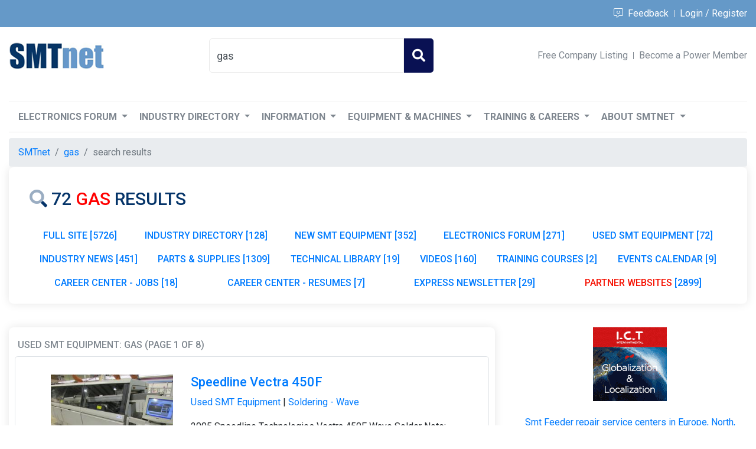

--- FILE ---
content_type: text/html;charset=UTF-8
request_url: https://smtnet.com/index.cfm?fuseaction=search_submit&searchstring=gas&collection=site_mart
body_size: 8536
content:

<!DOCTYPE html>
<html lang="en">
  <head>
    <title>gas - SMT Electronics Manufacturing</title>
    <meta charset="utf-8">
    <meta name="viewport" content="width=device-width, initial-scale=1, maximum-scale=1">
    <link rel="shortcut icon" href="/home/new/img/favicon.ico" type="image/x-icon">
    <link rel="icon" href="/home/new/img/favicon.ico" type="image/x-icon">
    <link rel="stylesheet" href="/home/new/css/bootstrap.min.css">
    <link rel="stylesheet" href="/home/new/css/custom.css">
    <link rel="stylesheet" href="/home/new/css/media-queries.css">
	<link rel="canonical" href="https://smtnet.com/index.cfm?fuseaction=search_submit&amp;searchstring=gas&amp;collection=site_mart" />

	<meta name="description" content="Choose from gas products, companies, forum discussions and technical articles - over 72 results.">

	<script src="https://code.jquery.com/jquery-3.4.1.slim.min.js" integrity="sha256-pasqAKBDmFT4eHoN2ndd6lN370kFiGUFyTiUHWhU7k8=" crossorigin="anonymous"></script>
	<!-- Global site tag (gtag.js) - Google Analytics -->
	<script async src="https://www.googletagmanager.com/gtag/js?id=UA-4957032-1"></script>
	<script>
	window.dataLayer = window.dataLayer || [];
	function gtag(){dataLayer.push(arguments);}
	gtag('js', new Date());

	gtag('config', 'UA-4957032-1', {
			'link_attribution': true,
		  	'custom_map' : {
		  		'dimension2': 'company_id',
			  	'dimension3': 'cftok',
			  	'dimension5': 'SMTCookie',
			  	'dimension6': 'isCustomer',
			  	'dimension7': 'adsBlocked'
			  },
		  	
			'SMTCookie': '',
			
			'cftok': '33204289:c227976b4863228a-255D6DEB-AE38-C682-2AB0892B3E160034'
	});

	

	var trackOutboundLink = function(cat,label,cid) {
  		if(cid) {
  			gtag('event', 'click', {
	  			'event_category': cat,
	  			'event_label': label,
	  			'company_id': cid
	  		});
	  	} else {
	  		gtag('event', 'click', {
	  			'event_category': cat,
	  			'event_label': label
	  		});
	  	}
	   	return true;
	}

	var trackAdView = function(label,cid) {
		gtag('event', 'view', {
			'event_category': 'ad',
			'event_label': label,
			'company_id': cid
		});
	    return true;
  }

  $(document).ready(function(){
	$(".textad a").each(function() {
		$(this).click(function(event){
			var url = $(this).attr("href");
			var urlAux = url.split('=');
			var adid = urlAux[1]
			gtag('event', 'click', {
				'event_category': 'adclick',
				'event_label': adid
			});
		   	return true;
		});
	});
  });
</script>
</head>
<body>

<header class="mb-120">
	<div class="inr-top-header-wrap">
        <div class="container">
          <div class="d-flex justify-content-between align-items-center min-height-46">
            <div class="inr-header-social-icons">
				
			</div>
            <div class="inr-top-header-links">
				<span style="color: white"><a href="/feedback.cfm" target="_blank"><i class="fal fa-comment-alt-smile"></i>&nbsp;&nbsp;Feedback</a></span>

				<a href="https://smtnet.com/accounts/user/index.cfm?fuseaction=login&login=true">Login / Register</a>

            </div>
          </div>
      	</div>
    </div>
    <div class="container">
        <div class="d-lg-flex justify-content-lg-between align-items-lg-center min-height-96">
            <div class="inr-logo">
              <a href="/"><img src="/home/new/img/logo.png" alt="SMTnet logo" /></a>
            </div>
            <div class="search-bx-P">
              <form action="/">
				  <input type="hidden" name="fuseaction" value="search_submit" />
				  <input type="hidden" name="collectionused" value="site_mart" />
                  <input class="form-control" type="search" name="criteriaused" placeholder="Search SMT" value="gas">
                  <button type="submit" class="btn-search"><i class="fas fa-search"></i></button>
              </form>
            </div>
            <div class="inr-middle-links">
				
					<a class="fnt-sz-11" href="https://smtnet.com/accounts/user/index.cfm?fuseaction=login&login=false">Free Company Listing</a>
				
				<a href="/advertising/index.cfm?fuseaction=details&amp;section=marketing-packages#submenu">Become a Power Member</a>
            </div>
        </div>
	</div>
</header>

	



<section class="sectionC">
	<div class="container">
		<div class="row">
			<div class="col-12"> 
				<div class="hidus borderRad">
					<div class="hidusLeft" style="padding-bottom: 0px !important">

						<div class="row">
							<div class="col">
								<h1 class="contBrdr2 search-result searchPaddingLeft py-3" style="font-size: 30px; text-transform: var(--upper);"><i class="fad fa-search" title="gas products, companies, forum discussions and technical articles"></i> 72 <font color="red">gas</font> results </h1>
							</div>
						</div>

						<div class="row">
	                    	<div class="col">
	                    		<div class="searchPaddingLeft">
	                    			<div class="d-flex justify-content-between borderBottom">
	                    				<div class="marginBottom width-100">
		                    				
	<ul class="nav nav-pills nav-fill flex-column flex-sm-row">
	<li class="flex-sm-fill text-sm-center"><a class="flex-sm-fill text-sm-center nav-link" href="/?fuseaction=search_submit&amp;criteriaused=gas&amp;collectionused=full_site" title="FULL SITE - GAS - 5726">FULL SITE&nbsp;[5726]</a></li> <li class="flex-sm-fill text-sm-center"><a class="flex-sm-fill text-sm-center nav-link" href="/?fuseaction=search_submit&amp;criteriaused=gas&amp;collectionused=site_industry_directory" title="INDUSTRY DIRECTORY - GAS - 128">INDUSTRY DIRECTORY&nbsp;[128]</a></li> <li class="flex-sm-fill text-sm-center"><a class="flex-sm-fill text-sm-center nav-link" href="/?fuseaction=search_submit&amp;criteriaused=gas&amp;collectionused=site_catalog" title="NEW SMT EQUIPMENT - GAS - 352">NEW SMT EQUIPMENT&nbsp;[352]</a></li> <li class="flex-sm-fill text-sm-center"><a class="flex-sm-fill text-sm-center nav-link" href="/?fuseaction=search_submit&amp;criteriaused=gas&amp;collectionused=site_forum" title="ELECTRONICS FORUM - GAS - 271">ELECTRONICS FORUM&nbsp;[271]</a></li> <li class="flex-sm-fill text-sm-center"><a class="flex-sm-fill text-sm-center nav-link" href="/?fuseaction=search_submit&amp;criteriaused=gas&amp;collectionused=site_mart" title="USED SMT EQUIPMENT - GAS - 72">USED SMT EQUIPMENT&nbsp;[72]</a></li> <li class="flex-sm-fill text-sm-center"><a class="flex-sm-fill text-sm-center nav-link" href="/?fuseaction=search_submit&amp;criteriaused=gas&amp;collectionused=site_news" title="INDUSTRY NEWS - GAS - 451">INDUSTRY NEWS&nbsp;[451]</a></li> <li class="flex-sm-fill text-sm-center"><a class="flex-sm-fill text-sm-center nav-link" href="/?fuseaction=search_submit&amp;criteriaused=gas&amp;collectionused=site_parts" title="PARTS &AMP; SUPPLIES - GAS - 1309">PARTS &AMP; SUPPLIES&nbsp;[1309]</a></li> <li class="flex-sm-fill text-sm-center"><a class="flex-sm-fill text-sm-center nav-link" href="/?fuseaction=search_submit&amp;criteriaused=gas&amp;collectionused=site_library" title="TECHNICAL LIBRARY - GAS - 19">TECHNICAL LIBRARY&nbsp;[19]</a></li> <li class="flex-sm-fill text-sm-center"><a class="flex-sm-fill text-sm-center nav-link" href="/?fuseaction=search_submit&amp;criteriaused=gas&amp;collectionused=site_videos" title="VIDEOS - GAS - 160">VIDEOS&nbsp;[160]</a></li> <li class="flex-sm-fill text-sm-center"><a class="flex-sm-fill text-sm-center nav-link" href="/?fuseaction=search_submit&amp;criteriaused=gas&amp;collectionused=site_training" title="TRAINING COURSES - GAS - 2">TRAINING COURSES&nbsp;[2]</a></li> <li class="flex-sm-fill text-sm-center"><a class="flex-sm-fill text-sm-center nav-link" href="/?fuseaction=search_submit&amp;criteriaused=gas&amp;collectionused=site_calendar" title="EVENTS CALENDAR - GAS - 9">EVENTS CALENDAR&nbsp;[9]</a></li> <li class="flex-sm-fill text-sm-center"><a class="flex-sm-fill text-sm-center nav-link" href="/?fuseaction=search_submit&amp;criteriaused=gas&amp;collectionused=site_jobs" title="CAREER CENTER - JOBS - GAS - 18">CAREER CENTER - JOBS&nbsp;[18]</a></li> <li class="flex-sm-fill text-sm-center"><a class="flex-sm-fill text-sm-center nav-link" href="/?fuseaction=search_submit&amp;criteriaused=gas&amp;collectionused=site_resumes" title="CAREER CENTER - RESUMES - GAS - 7">CAREER CENTER - RESUMES&nbsp;[7]</a></li> <li class="flex-sm-fill text-sm-center"><a class="flex-sm-fill text-sm-center nav-link" href="/?fuseaction=search_submit&amp;criteriaused=gas&amp;collectionused=site_newsletters" title="EXPRESS NEWSLETTER - GAS - 29">EXPRESS NEWSLETTER&nbsp;[29]</a></li> <li class="flex-sm-fill text-sm-center"><a class="flex-sm-fill text-sm-center nav-link" href="/?fuseaction=search_submit&amp;criteriaused=gas&amp;collectionused=site_inclusion" title="PARTNER WEBSITES - GAS - 2899"><span class="fontRed">PARTNER WEBSITES</span>&nbsp;[2899]</a></li> 
	</ul
										</div>
									</div>
								</div>
							</div>
						</div>

					</div>
				</div>
			</div>
		</div>
	</div>

	<div class="row">
		<div class="col-lg-8 order-2 mrt40"> 
			<div class="hidus borderRad">
				<div class="hidusLeft" style="padding-top: 5px !important">
					<h2 class="hidFont2 sr-wrapper" style="font-size: 1em; padding-top: 15px; padding-left: 15px;">Used SMT Equipment: gas (Page 1 of 8)</h2>
<div class="row border rounded-lg s-wrapper">
	<div class="col">
		<div class="row s-result mar-result">
	<div class="col-md-4 text-center pad-0">
		<a href="/mart/index.cfm?fuseaction=view_item&amp;item_id=124061&amp;company_id=54386"><img class="img-fluid" src="/media/images/md_Vectra-450F-bajabid-1122015.jpg" alt="Speedline Vectra 450F" /></a>
	</div>
	<div class="col-md-8 pt-15">
		<h3><a href="/mart/index.cfm?fuseaction=view_item&amp;item_id=124061&amp;company_id=54386">Speedline Vectra 450F</a></h3>
		<p><a href="/mart/">Used SMT Equipment</a> | <a href="/mart/index.cfm?fuseaction=browse_mart&amp;category=38">Soldering - Wave</a></p>
		<p>2005 Speedline Technologies Vectra 450F Wave Solder Note: The solder pot is full of lead-free solder. The weight of this solder is estimated at 1600 lbs. Item Location: Westerville, OH USA Serial: 498509 Features: Ultra Fill Lead-Free OptiFlux II Int</p>
		<p><a href="/company/index.cfm?fuseaction=view_company&amp;company_id=54386">Baja Bid<sup><i class="fad fa-star fa-xs pm-star"></i></sup></a><cfset company_id=#company_id#><cfinclude template="/global_utilities/company_info.cfm"><cfinclude template="/global_utilities/company_popup.cfm"></p>
	</div>
</div><div class="row s-result mar-result">
	<div class="col-md-4 text-center pad-0">
		<a href="/mart/index.cfm?fuseaction=view_item&amp;item_id=149391&amp;company_id=56096"><img class="img-fluid" src="/media/images/md_CP40L加公司水印.jpg" alt="Samsung CP40L multi-function chip mounter" /></a>
	</div>
	<div class="col-md-8 pt-15">
		<h3><a href="/mart/index.cfm?fuseaction=view_item&amp;item_id=149391&amp;company_id=56096">Samsung CP40L multi-function chip mounter</a></h3>
		<p><a href="/mart/">Used SMT Equipment</a> | <a href="/mart/index.cfm?fuseaction=browse_mart&amp;category=19">Flexible Mounters</a></p>
		<p>Product Name: Samsung CP40L multi-function chip mounter 
	Product number: CP40L
	Detailed product introduction
	Samsung CP40L multi-function chip mounter
	Mounting head: 3
	On the way: linear laser (Ji Guangtou)
	Substrate size: 460*400*4.2mm Min:50*</p>
		<p><a href="/company/index.cfm?fuseaction=view_company&amp;company_id=56096">DONGGUAN KINGSUN AUTOMATION TECHNOLOGY CO.,LTD<sup><i class="fad fa-star fa-xs pm-star"></i></sup></a><cfset company_id=#company_id#><cfinclude template="/global_utilities/company_info.cfm"><cfinclude template="/global_utilities/company_popup.cfm"></p>
	</div>
</div><div class="row s-result mar-result">
	<div class="col-md-4 text-center pad-0">
		<a href="/mart/index.cfm?fuseaction=view_item&amp;item_id=149408&amp;company_id=56096"><img class="img-fluid" src="/media/images/md_SM411加公司水印.jpg" alt="Samsung high speed SM411 chip mounter" /></a>
	</div>
	<div class="col-md-8 pt-15">
		<h3><a href="/mart/index.cfm?fuseaction=view_item&amp;item_id=149408&amp;company_id=56096">Samsung high speed SM411 chip mounter</a></h3>
		<p><a href="/mart/">Used SMT Equipment</a> | <a href="/mart/index.cfm?fuseaction=browse_mart&amp;category=19">Flexible Mounters</a></p>
		<p>Product Name: Samsung high speed SM411 chip mounter
	Product number: SM411
	Detailed product introduction
	Samsung high speed SM411 chip mounter parameters
	type: SM411
	On the way: In - flight vision
	Number: 6 - axis *2 axis platform
	mount speed: </p>
		<p><a href="/company/index.cfm?fuseaction=view_company&amp;company_id=56096">DONGGUAN KINGSUN AUTOMATION TECHNOLOGY CO.,LTD<sup><i class="fad fa-star fa-xs pm-star"></i></sup></a><cfset company_id=#company_id#><cfinclude template="/global_utilities/company_info.cfm"><cfinclude template="/global_utilities/company_popup.cfm"></p>
	</div>
</div><div class="row s-result mar-result">
	<div class="col-md-4 text-center pad-0">
		<a href="/mart/index.cfm?fuseaction=view_item&amp;item_id=150840&amp;company_id=56096"><img class="img-fluid" src="/media/images/md_CM402加公司水印.jpg" alt="Panasonic  high speed chip mounter CM402" /></a>
	</div>
	<div class="col-md-8 pt-15">
		<h3><a href="/mart/index.cfm?fuseaction=view_item&amp;item_id=150840&amp;company_id=56096">Panasonic  high speed chip mounter CM402</a></h3>
		<p><a href="/mart/">Used SMT Equipment</a> | <a href="/mart/index.cfm?fuseaction=browse_mart&amp;category=1">SMT Equipment</a></p>
		<p>Product Name:Panasoinc  high speed chip mounter CM402
	Product number: CM402

	Detailed product introduction
	High speed chip CM402 Panasonic
	Year: 2003-2010
	PCB substrate size: 510*460
	Feeder stations: 108
	Equipment outline dimension: about: 267</p>
		<p><a href="/company/index.cfm?fuseaction=view_company&amp;company_id=56096">DONGGUAN KINGSUN AUTOMATION TECHNOLOGY CO.,LTD<sup><i class="fad fa-star fa-xs pm-star"></i></sup></a><cfset company_id=#company_id#><cfinclude template="/global_utilities/company_info.cfm"><cfinclude template="/global_utilities/company_popup.cfm"></p>
	</div>
</div><div class="row s-result mar-result">
	<div class="col-md-4 text-center pad-0">
		<a href="/mart/index.cfm?fuseaction=view_item&amp;item_id=158325&amp;company_id=56096"><img class="img-fluid" src="/media/images/md_YS24加公司是水印2.jpg" alt="Yamaha original YS24 small ultra-high" /></a>
	</div>
	<div class="col-md-8 pt-15">
		<h3><a href="/mart/index.cfm?fuseaction=view_item&amp;item_id=158325&amp;company_id=56096">Yamaha original YS24 small ultra-high</a></h3>
		<p><a href="/mart/">Used SMT Equipment</a> | <a href="/mart/index.cfm?fuseaction=browse_mart&amp;category=1">SMT Equipment</a></p>
		<p>Product name: YS24 small ultra-high speed module chip mounter
	Product number: YS24
	
	Products in detail
	
	Features:
	72000 CPH (0.05 SEC/CHIP) ability outstanding pasted on the new development of double period of delivery
	34 KCPH / ㎡ area of the </p>
		<p><a href="/company/index.cfm?fuseaction=view_company&amp;company_id=56096">DONGGUAN KINGSUN AUTOMATION TECHNOLOGY CO.,LTD<sup><i class="fad fa-star fa-xs pm-star"></i></sup></a><cfset company_id=#company_id#><cfinclude template="/global_utilities/company_info.cfm"><cfinclude template="/global_utilities/company_popup.cfm"></p>
	</div>
</div><div class="row s-result mar-result">
	<div class="col-md-4 text-center pad-0">
		<a href="/mart/index.cfm?fuseaction=view_item&amp;item_id=158361&amp;company_id=56096"><img class="img-fluid" src="/media/images/md_CP40L加公司水印2.jpg" alt="Samsung original CP40L multi-function chip mounter" /></a>
	</div>
	<div class="col-md-8 pt-15">
		<h3><a href="/mart/index.cfm?fuseaction=view_item&amp;item_id=158361&amp;company_id=56096">Samsung original CP40L multi-function chip mounter</a></h3>
		<p><a href="/mart/">Used SMT Equipment</a> | <a href="/mart/index.cfm?fuseaction=browse_mart&amp;category=1">SMT Equipment</a></p>
		<p>Product Name: Samsung CP40L multi-function chip mounter 
	Product number: CP40L
	Detailed product introduction
	Samsung CP40L multi-function chip mounter
	Mounting head: 3
	On the way: linear laser (Ji Guangtou)
	Substrate size: 460*400*4.2mm Min:50*</p>
		<p><a href="/company/index.cfm?fuseaction=view_company&amp;company_id=56096">DONGGUAN KINGSUN AUTOMATION TECHNOLOGY CO.,LTD<sup><i class="fad fa-star fa-xs pm-star"></i></sup></a><cfset company_id=#company_id#><cfinclude template="/global_utilities/company_info.cfm"><cfinclude template="/global_utilities/company_popup.cfm"></p>
	</div>
</div><div class="row s-result mar-result">
	<div class="col-md-4 text-center pad-0">
		<a href="/mart/index.cfm?fuseaction=view_item&amp;item_id=158371&amp;company_id=56096"><img class="img-fluid" src="/media/images/md_SM411加公司水印1.jpg" alt="Samsung original high speed SM411 chip mounter" /></a>
	</div>
	<div class="col-md-8 pt-15">
		<h3><a href="/mart/index.cfm?fuseaction=view_item&amp;item_id=158371&amp;company_id=56096">Samsung original high speed SM411 chip mounter</a></h3>
		<p><a href="/mart/">Used SMT Equipment</a> | <a href="/mart/index.cfm?fuseaction=browse_mart&amp;category=1">SMT Equipment</a></p>
		<p>Product Name: Samsung high speed SM411 chip mounter
	Product number: SM411
	Detailed product introduction
	Samsung high speed SM411 chip mounter parameters
	type: SM411
	On the way: In - flight vision
	Number: 6 - axis *2 axis platform
	mount speed: </p>
		<p><a href="/company/index.cfm?fuseaction=view_company&amp;company_id=56096">DONGGUAN KINGSUN AUTOMATION TECHNOLOGY CO.,LTD<sup><i class="fad fa-star fa-xs pm-star"></i></sup></a><cfset company_id=#company_id#><cfinclude template="/global_utilities/company_info.cfm"><cfinclude template="/global_utilities/company_popup.cfm"></p>
	</div>
</div><div class="row s-result mar-result">
	<div class="col-md-4 text-center pad-0">
		<a href="/mart/index.cfm?fuseaction=view_item&amp;item_id=158383&amp;company_id=56096"><img class="img-fluid" src="/media/images/md_CM402加公司水印1.jpg" alt="Panasonic original high speed chip mounter CM402" /></a>
	</div>
	<div class="col-md-8 pt-15">
		<h3><a href="/mart/index.cfm?fuseaction=view_item&amp;item_id=158383&amp;company_id=56096">Panasonic original high speed chip mounter CM402</a></h3>
		<p><a href="/mart/">Used SMT Equipment</a> | <a href="/mart/index.cfm?fuseaction=browse_mart&amp;category=1">SMT Equipment</a></p>
		<p>Product Name:Panasoinc  high speed chip mounter CM402
	Product number: CM402

	Detailed product introduction
	High speed chip CM402 Panasonic
	Year: 2003-2010
	PCB substrate size: 510*460
	Feeder stations: 108
	Equipment outline dimension: about: 267</p>
		<p><a href="/company/index.cfm?fuseaction=view_company&amp;company_id=56096">DONGGUAN KINGSUN AUTOMATION TECHNOLOGY CO.,LTD<sup><i class="fad fa-star fa-xs pm-star"></i></sup></a><cfset company_id=#company_id#><cfinclude template="/global_utilities/company_info.cfm"><cfinclude template="/global_utilities/company_popup.cfm"></p>
	</div>
</div><div class="row s-result mar-result">
	<div class="col-md-4 text-center pad-0">
		<a href="/mart/index.cfm?fuseaction=view_item&amp;item_id=374748&amp;company_id=56096"><img class="img-fluid" src="/media/images/md_7801.jpg" alt="Yamaha SMT chip mounter" /></a>
	</div>
	<div class="col-md-8 pt-15">
		<h3><a href="/mart/index.cfm?fuseaction=view_item&amp;item_id=374748&amp;company_id=56096">Yamaha SMT chip mounter</a></h3>
		<p><a href="/mart/">Used SMT Equipment</a> | <a href="/mart/index.cfm?fuseaction=browse_mart&amp;category=22">Pick and Place/Feeders</a></p>
		<p>New product number: YAMAHA chip mounter
	Products in detail
	Features:
	Implement turret head support 1 head pastedon a variety of components. Fully realize fast, general motors, and highavailability
	Interregional efficient productionoperation
	Achi</p>
		<p><a href="/company/index.cfm?fuseaction=view_company&amp;company_id=56096">DONGGUAN KINGSUN AUTOMATION TECHNOLOGY CO.,LTD<sup><i class="fad fa-star fa-xs pm-star"></i></sup></a><cfset company_id=#company_id#><cfinclude template="/global_utilities/company_info.cfm"><cfinclude template="/global_utilities/company_popup.cfm"></p>
	</div>
</div><div class="row s-result mar-result">
	<div class="col-md-4 text-center pad-0">
		<a href="/mart/index.cfm?fuseaction=view_item&amp;item_id=149379&amp;company_id=56096"><img class="img-fluid" src="/media/images/md_YS24X加公司是水印.jpg" alt="Yamaha Refurbished YS24 Ultra-High Speed Module SMT Machine" /></a>
	</div>
	<div class="col-md-8 pt-15">
		<h3><a href="/mart/index.cfm?fuseaction=view_item&amp;item_id=149379&amp;company_id=56096">Yamaha Refurbished YS24 Ultra-High Speed Module SMT Machine</a></h3>
		<p><a href="/mart/">Used SMT Equipment</a> | <a href="/mart/index.cfm?fuseaction=browse_mart&amp;category=14">Chipshooters / Chip Mounters</a></p>
		<p>Refurbished YAMAHA YS24 Ultra-High Speed Module SMT Machine
	
	Model: YS24X&nbsp;
	Object substrate: L50 * W460mm W50mm ~ L700
	SMT capacity: (best conditions) 54000 CPH (0.067 seconds/CHIP)
	SMT precision: when the company evaluation by using standa</p>
		<p><a href="/company/index.cfm?fuseaction=view_company&amp;company_id=56096">DONGGUAN KINGSUN AUTOMATION TECHNOLOGY CO.,LTD<sup><i class="fad fa-star fa-xs pm-star"></i></sup></a><cfset company_id=#company_id#><cfinclude template="/global_utilities/company_info.cfm"><cfinclude template="/global_utilities/company_popup.cfm"></p>
	</div>
</div>
				<div class="row">
			<div class="col text-center hidFont2 more-results">
				
		<table style="margin: auto">
			
			<tr>
				<td class="search-nav text-right">
				
					&nbsp;
				
				</td>
				
					<td class="search-nav">1</td>
				
					<td class="search-nav"><a href="/?fuseaction=search_submit_new&amp;start_at=13&amp;criteriaused=gas&amp;collectionused=site_mart">2</a></td>
				
					<td class="search-nav"><a href="/?fuseaction=search_submit_new&amp;start_at=23&amp;criteriaused=gas&amp;collectionused=site_mart">3</a></td>
				
					<td class="search-nav"><a href="/?fuseaction=search_submit_new&amp;start_at=33&amp;criteriaused=gas&amp;collectionused=site_mart">4</a></td>
				
					<td class="search-nav"><a href="/?fuseaction=search_submit_new&amp;start_at=43&amp;criteriaused=gas&amp;collectionused=site_mart">5</a></td>
				
					<td class="search-nav"><a href="/?fuseaction=search_submit_new&amp;start_at=53&amp;criteriaused=gas&amp;collectionused=site_mart">6</a></td>
				
					<td class="search-nav"><a href="/?fuseaction=search_submit_new&amp;start_at=63&amp;criteriaused=gas&amp;collectionused=site_mart">7</a></td>
				
					<td class="search-nav"><a href="/?fuseaction=search_submit_new&amp;start_at=73&amp;criteriaused=gas&amp;collectionused=site_mart">8</a></td>
				
				<td class="search-nav text-left">
				<a href="/?fuseaction=search_submit_new&amp;start_at=11&amp;criteriaused=gas&amp;collectionused=site_mart">Next <i class="fas fa-chevron-circle-right"></i></a>
				
				</td>
			</tr>
		</table>
		
			</div>
		</div>
	</div>
</div> 
					<div class="row">
						<div class="col">
							<div class="searchPaddingLeft">
								<br/><h4 style="font-size: 1em">gas searches for Companies, Equipment, Machines, Suppliers &amp; Information</h4>
							</div>
						</div>
					</div>
					<div class="row">
						<div class="col-12 col-sm-6 mt-2">
							<div class="searchPaddingLeft">
	
								<a href="/?fuseaction=search_submit&amp;criteriaused=%2Fgas">/gas</a><br/>
	
								<a href="/?fuseaction=search_submit&amp;criteriaused=gas">gas</a><br/>
	
								<a href="/?fuseaction=search_submit&amp;criteriaused=flowing+gas">flowing gas</a><br/>
	
								<a href="/?fuseaction=search_submit&amp;criteriaused=forming+gas">forming gas</a><br/>
	
							</div>
						</div>
						<div class="col-12 col-sm-6 mt-2-sm">
							<div class="searchPaddingLeft">
		
								<a href="/?fuseaction=search_submit&amp;criteriaused=gas%5B0%5D">gas[0]</a><br/>
	
								<a href="/?fuseaction=search_submit&amp;criteriaused=gas+20">gas 20</a><br/>
	
								<a href="/?fuseaction=search_submit&amp;criteriaused=gas+3">gas 3</a><br/>
	
								<a href="/?fuseaction=search_submit&amp;criteriaused=gas+analyzer">gas analyzer</a><br/>
	
							</div>
						</div>
					</div>

				</div>
			</div>
		</div>

		<div class="col-lg-4 order-3 mrt20 add-cl-bx text-center pad-15">

		<div class="row">
			<div class="col">
			<div class="row d-block">
				<div class="col text-center" style="margin: 20px auto 20px auto">
					
	<!-- adl= -->

				<!-- A4 -->
				<a rel="nofollow" onClick="return trackOutboundLink('adclick','12307','53641');" href="/ads/redir.cfm?adid=12307" target="_blank"><img src="/ads/banners/smtnet-125x125px- I.C.T.gif" alt="PCB Handling with CE" class="img-fluid"/></a><script>trackAdView('12307','53641');</script> 
					<br/><br/>
					
				<!-- A3 -->
				<a   rel="nofollow" href="/adsystem/redir.cfm?adid=12289" target="_blank">Smt Feeder repair service centers in Europe, North, South America</a> <script>trackAdView('12289','51181');</script> 
				</div>
			</div>
			<div class="row d-block">
				<div class="col text-center" style="margin: 20px auto 20px auto">
					
				<!-- A4 -->
				<a rel="nofollow" onClick="return trackOutboundLink('adclick','12321','46130');" href="/ads/redir.cfm?adid=12321" target="_blank"><img src="/ads/banners/solder-paste-dispensing-120x240.gif" alt="Solder Paste Dispensing" class="img-fluid"/></a><script>trackAdView('12321','46130');</script> 
					<br/><br/>
				    
				<!-- A3 -->
				<a   rel="nofollow" href="/adsystem/redir.cfm?adid=12290" target="_blank">We offer SMT Nozzles, feeders and spare parts globally.  Find out more</a> <script>trackAdView('12290','51181');</script> 
				</div>
			</div>
			<div class="row d-block">
				<div class="col text-center" style="margin: 20px auto 20px auto">
					
				<!-- A4 -->
				<a rel="nofollow" onClick="return trackOutboundLink('adclick','11309','46070');" href="/ads/redir.cfm?adid=11309" target="_blank"><img src="/ads/banners/lc-sell-smt-125x125.jpg" alt="Sell Your Used SMT & Test Equipment" class="img-fluid"/></a><script>trackAdView('11309','46070');</script> 
					<br/><br/>
				    
				<!-- A3 -->
				<a   rel="nofollow" href="/adsystem/redir.cfm?adid=11107" target="_blank">High Precision Fluid Dispensers</a> <script>trackAdView('11107','46130');</script> 
				</div>
			</div>
			<div class="row d-block">
				<div class="col text-center" style="margin: 20px auto 20px auto">
					
				<!-- A4 -->
				<a rel="nofollow" onClick="return trackOutboundLink('adclick','11314','46070');" href="/ads/redir.cfm?adid=11314" target="_blank"><img src="/ads/banners/LCI-banner-125x125-3ff.gif" alt="SMT feeders" class="img-fluid"/></a><script>trackAdView('11314','46070');</script> 
					<br/><br/>
					
				<!-- A3 -->
				<a   rel="nofollow" href="/adsystem/redir.cfm?adid=11222" target="_blank">High Throughput Reflow Oven</a> <script>trackAdView('11222','46969');</script> 
				</div>
			</div>
			<div class="row d-block">
				<div class="col text-center" style="margin: 20px auto 20px auto">
					
				<!-- A4 -->
				<a rel="nofollow" onClick="return trackOutboundLink('adclick','5425','46969');" href="/ads/redir.cfm?adid=5425" target="_blank"><img src="/ads/banners/Reflow-Oven-Heller-125x125-12922.jpg" alt="Best SMT Reflow Oven" class="img-fluid"/></a><script>trackAdView('5425','46969');</script> 
					<br/><br/>
				    
				<!-- A3 -->
				<a   rel="nofollow" href="/adsystem/redir.cfm?adid=5977" target="_blank">World's Best Reflow Oven Customizable for Unique Applications</a> <script>trackAdView('5977','46969');</script> 
				</div>
			</div>
			<div class="row d-block">
				<div class="col text-center" style="margin: 20px auto 20px auto">
					
				<!-- A2 -->
				<a rel="nofollow" onClick="return trackOutboundLink('adclick','12199','53736');" href="/ads/redir.cfm?adid=12199" target="_blank"><img src="/ads/banners/goldland smt solution1" alt="Hot selling SMT spare parts and professional SMT machine solutions" class="img-fluid"/></a><script>trackAdView('12199','53736');</script> 
					<br/><br/>
				    
				<!-- A1 -->
				<a   rel="nofollow" href="/adsystem/redir.cfm?adid=12626" target="_blank">Reflow Soldering Oven & Pressure Curing Oven Manufacturer in India</a> <script>trackAdView('12626','59962');</script> 
				</div>
			</div>
			</div>
		</div>
	</div>
	
</section>

<!-- Grid -->


<!-- Navigation -->
 <section class="sectionN2 search_new_mod">
   <div class="container">
        <div class="row">
            <div class="col-xl-12 top21 mainMenu mrt-15">
                <nav class="navbar navbar-expand-lg navbar-light bg-light">
                  <span class="navbar-brand">Navigation</span>
                  <button class="navbar-toggler" type="button" data-toggle="collapse" data-target="#navbarNavDropdown" aria-controls="navbarNavDropdown" aria-expanded="false" aria-label="Toggle navigation">
                    <span class="navbar-toggler-icon"></span>
                  </button>
                  <div class="collapse navbar-collapse" id="navbarNavDropdown">
                    <ul class="navbar-nav">
                      <li class="nav-item active dropdown">
                        <a class="nav-link dropdown-toggle" href="" id="navbarDropdownMenuLink" role="button" data-toggle="dropdown" aria-haspopup="true" aria-expanded="false">
                          Electronics Forum
                        </a>
                        <ul class="dropdown-menu" aria-labelledby="navbarDropdownMenuLink">
                          <a class="dropdown-item" href="/Forums/">SMT &amp; PCB Assembly Forum</a>
                          <a class="dropdown-item" href="/Forums/index.cfm?fuseaction=new_thread">Ask a Question</a>
						  
                        </ul>
                      </li>
                      <li class="nav-item dropdown">
                        <a class="nav-link dropdown-toggle" href="" id="navbarDropdownMenuLink" role="button" data-toggle="dropdown" aria-haspopup="true" aria-expanded="false">
                          Industry Directory
                        </a>
                        <ul class="dropdown-menu" aria-labelledby="navbarDropdownMenuLink">
						  <li><a class="dropdown-item" href="/company/">SMT &amp; PCB Companies</a></li>
			  			  
			  			  <li><a class="dropdown-item" href="https://smtnet.com/accounts/user/index.cfm?fuseaction=login&login=false">Free Company Listing</a></li>
			  			  
			  			  <div class="dropdown-divider"></div>
						  <a class="dropdown-item" href="/company/index.cfm?fuseaction=browse_companies">All Companies <span class="nav-link badge badge-light">12450</span></a>
							
	<a class="dropdown-item" href="/company/index.cfm?fuseaction=browse_companies&amp;category=1">Association / Non-Profit <span class="nav-link badge badge-light">65</span></a>

	<a class="dropdown-item" href="/company/index.cfm?fuseaction=browse_companies&amp;category=2">Consultant / Service Provider <span class="nav-link badge badge-light">1958</span></a>

	<a class="dropdown-item" href="/company/index.cfm?fuseaction=browse_companies&amp;category=3">Distributor <span class="nav-link badge badge-light">945</span></a>

	<a class="dropdown-item" href="/company/index.cfm?fuseaction=browse_companies&amp;category=4">Equipment Dealer / Broker / Auctions <span class="nav-link badge badge-light">592</span></a>

	<a class="dropdown-item" href="/company/index.cfm?fuseaction=browse_companies&amp;category=5">Events Organizer <span class="nav-link badge badge-light">28</span></a>

	<a class="dropdown-item" href="/company/index.cfm?fuseaction=browse_companies&amp;category=6">Manufacturer <span class="nav-link badge badge-light">7811</span></a>

	<a class="dropdown-item" href="/company/index.cfm?fuseaction=browse_companies&amp;category=7">Manufacturer's Representative <span class="nav-link badge badge-light">606</span></a>

	<a class="dropdown-item" href="/company/index.cfm?fuseaction=browse_companies&amp;category=8">Marketing Agency <span class="nav-link badge badge-light">92</span></a>

	<a class="dropdown-item" href="/company/index.cfm?fuseaction=browse_companies&amp;category=9">Media / Publisher / Online Resource <span class="nav-link badge badge-light">83</span></a>

	<a class="dropdown-item" href="/company/index.cfm?fuseaction=browse_companies&amp;category=10">Other <span class="nav-link badge badge-light">942</span></a>

	<a class="dropdown-item" href="/company/index.cfm?fuseaction=browse_companies&amp;category=11">Recruiter / Employment Company <span class="nav-link badge badge-light">133</span></a>

	<a class="dropdown-item" href="/company/index.cfm?fuseaction=browse_companies&amp;category=12">Research Institute / Laboratory / School <span class="nav-link badge badge-light">205</span></a>

	<a class="dropdown-item" href="/company/index.cfm?fuseaction=browse_companies&amp;category=13">Standards Setting / Certification <span class="nav-link badge badge-light">45</span></a>

	<a class="dropdown-item" href="/company/index.cfm?fuseaction=browse_companies&amp;category=14">Training Provider <span class="nav-link badge badge-light">95</span></a>

                        </ul>
                      </li>
                      <li class="nav-item dropdown">
                        <a class="nav-link dropdown-toggle" href="" id="navbarDropdownMenuLink" role="button" data-toggle="dropdown" aria-haspopup="true" aria-expanded="false">
                          Information
                        </a>
                        <ul class="dropdown-menu" aria-labelledby="navbarDropdownMenuLink">
						  <li class="dropdown-submenu">
                            <a class="dropdown-item dropdown-toggle" href="#">Technical Library</a>
							<ul class="dropdown-menu">
							  <li><a class="dropdown-item" href="/library/">Technical Articles</a></li>
							  <li><a class="dropdown-item" href="/library/index.cfm?fuseaction=choose_type_submit">Submit Technical Article</a></li>
				  			  
							</ul>
						  </li>
						  <li class="dropdown-submenu">
                            <a class="dropdown-item dropdown-toggle" href="#">Industry News</a>
						    <ul class="dropdown-menu">
						      <li><a class="dropdown-item" href="/news/">News &amp; Press Releases</a></li>
							  <li><a class="dropdown-item" href="/news/index.cfm?fuseaction=add_news">Submit News / Press Release</a></li>
				  			  
							</ul>
						  </li>
						  <li class="dropdown-submenu">
                            <a class="dropdown-item dropdown-toggle" href="#">SMT &amp; PCB Videos</a>
						    <ul class="dropdown-menu">
						      <li><a class="dropdown-item" href="/videos/">SMT &amp; PCB Videos</a></li>
							  <li><a class="dropdown-item" href="/accounts/company/index.cfm?vid=yes">Add Video</a></li>
							</ul>
						  </li>
						  <li class="dropdown-submenu">
                            <a class="dropdown-item dropdown-toggle" href="#">Events Calendar</a>
						    <ul class="dropdown-menu">
						      <li><a class="dropdown-item" href="/calendar/">Events</a></li>
							  <li><a class="dropdown-item" href="/calendar/index.cfm?fuseaction=add_event">Promote Your Event</a></li>
				  			  
							</ul>
						  </li>
						  <li class="dropdown-submenu">
                            <a class="dropdown-item dropdown-toggle" href="#">Express Newsletter</a>
						    <ul class="dropdown-menu">
						      <li><a class="dropdown-item" style="overflow: auto" href="/express/index.cfm?fuseaction=archives&amp;issue=20200319">[3/19] Robust Reliability Testing For Drop-on-Demand Jet Printing</a></li>
						      <li><a class="dropdown-item" style="overflow: auto" href="/express/index.cfm?fuseaction=archives&amp;issue=20200312">[3/12] Filling of Microvias and Through Holes by Electrolytic Copper Plating ��� Current Status and Future Outlook</a></li>
						      <li><a class="dropdown-item" style="overflow: auto" href="/express/index.cfm?fuseaction=archives&amp;issue=20200227">[2/27] Dispensing EMI Shielding Materials: An Alternative to Sputtering</a></li>
						      <li><a class="dropdown-item" style="overflow: auto" href="/express/index.cfm?fuseaction=archives&amp;issue=20200220">[2/20] Coat-and-Print Patterning of Silver Nanowires for Flexible and Transparent Electronics</a></li>
						      <li><a class="dropdown-item" style="overflow: auto" href="/express/index.cfm?fuseaction=archives&amp;issue=20200213">[2/13] Size Matters - The Effects of Solder Powder Size on Solder Paste Performance</a></li>
						      <li><a class="dropdown-item" style="overflow: auto" href="/express/index.cfm?fuseaction=archives&amp;issue=20200206">[2/06] Accurately Capturing System-Level Failure of Solder Joints</a></li>
						      <li><a class="dropdown-item" style="overflow: auto" href="/express/index.cfm?fuseaction=archives&amp;issue=20200130">[1/30] Key Advances in Void Reduction in the Reflow Process Using Multi-Stage Controlled Vacuum</a></li>
						      <li><a class="dropdown-item" style="overflow: auto" href="/express/index.cfm?fuseaction=archives&amp;issue=20200123">[1/23] Analysis of Inspection of DPA Test Requirements Applied To Flip Chip Technologies</a></li>
						      <li><a class="dropdown-item" style="overflow: auto" href="/express/index.cfm?fuseaction=archives&amp;issue=20200116">[1/16] Ultra-Thin Chips For High-Performance Flexible Electronics</a></li>
						      <li><a class="dropdown-item" style="overflow: auto" href="/express/index.cfm?fuseaction=archives&amp;issue=20200109">[1/09] Copper/Epoxy Joints in Printed Circuit Boards: Manufacturing and Interfacial Failure Mechanisms</a></li>
						      <li><a class="dropdown-item" style="overflow: auto" href="/express/index.cfm?fuseaction=archives&amp;issue=20200102">[1/02] Temperature Cycling and Fatigue in Electronics</a></li>
						      <li><a class="dropdown-item" style="overflow: auto" href="/express/index.cfm?fuseaction=archives&amp;issue=20201227">[12/27] A Life Prediction Model of Multilayered PTH Based on Fatigue Mechanism</a></li>
							</ul>
						  </li>
                        </ul>
                      </li>
                      <li class="nav-item dropdown">
                        <a class="nav-link dropdown-toggle" href="" id="navbarDropdownMenuLink" role="button" data-toggle="dropdown" aria-haspopup="true" aria-expanded="false">
                          Equipment &amp; Machines
                        </a>
                        <ul class="dropdown-menu" aria-labelledby="navbarDropdownMenuLink">
						  <li class="dropdown-submenu">
							<a class="dropdown-item dropdown-toggle" href="#">New SMT Equipment</a>
							<ul class="dropdown-menu">
							  <li><a class="dropdown-item" href="/products/">New SMT Equipment</a></li>
							  
							  <li><a class="dropdown-item" href="/accounts/company/index.cfm?fuseaction=list_catalog">Add Equipment</a></li>
							  
							</ul>
						  </li>
						  <li class="dropdown-submenu">
						    <a class="dropdown-item dropdown-toggle" href="#">Used SMT Equipment</a>
						    <ul class="dropdown-menu">
							  <li><a class="dropdown-item" href="/mart/">Used SMT Equipment</a></li>
							  <li><a class="dropdown-item" href="/mart/index.cfm?fuseaction=rfq">Send RFQ</a></li>
							  <li><a class="dropdown-item" href="/mart/index.cfm?fuseaction=add_item">Add Equipment</a></li>
							  
							</ul>
						  </li>
						  <li class="dropdown-submenu">
                            <a class="dropdown-item dropdown-toggle" href="#">SMT Parts &amp; Supplies</a>
							<ul class="dropdown-menu">
							  <li><a class="dropdown-item" href="/parts/">SMT Parts &amp; Supplies</a></li>
							  <li><a class="dropdown-item" href="/mart/index.cfm?fuseaction=rfq">Send RFQ</a></li>
							  <li><a class="dropdown-item" href="/parts/index.cfm?fuseaction=add_item">Sell Parts &amp; Supplies</a></li>
							  
							</ul>
						  </li>
						  <li class="dropdown-submenu">
                            <a class="dropdown-item dropdown-toggle" href="#">Equipment Auctions</a>
							<ul class="dropdown-menu">
							  <li><a class="dropdown-item" href="/auction/">Equipment Auctions</a></li>
							  <li><a class="dropdown-item" href="/auction/index.cfm?fuseaction=add_auction">Promote Equipment Auction</a></li>
							  
							</ul>
						  </li>
                        </ul>
                      </li>
                      <li class="nav-item dropdown">
                        <a class="nav-link dropdown-toggle" href="" id="navbarDropdownMenuLink" role="button" data-toggle="dropdown" aria-haspopup="true" aria-expanded="false">
                          Training &amp; Careers
                        </a>
                        <ul class="dropdown-menu" aria-labelledby="navbarDropdownMenuLink">
						  <li class="dropdown-submenu">
                            <a class="dropdown-item dropdown-toggle" href="#">Training Courses</a>
						    <ul class="dropdown-menu">
						      <li><a class="dropdown-item" href="/training/">Electronics Manufacturing Training Courses</a></li>
							  <li><a class="dropdown-item" href="/training/index.cfm?fuseaction=add_class">List Your Training Course</a></li>
				  			  
							</ul>
						  </li>
						  <li class="dropdown-submenu">
                            <a class="dropdown-item dropdown-toggle" href="#">Career Center</a>
						    <ul class="dropdown-menu">
						      <li><a class="dropdown-item" href="/career_center/">Jobs &amp; Resumes</a></li>
							  <li><a class="dropdown-item" href="/career_center/index.cfm?fuseaction=add_job">Free Job Posting</a></li>
							  <li><a class="dropdown-item" href="/career_center/index.cfm?fuseaction=add_resume">Add Resume</a></li>
				  			  
							</ul>
						  </li>
                        </ul>
                      </li>
 					  <li class="nav-item dropdown">
                        <a class="nav-link dropdown-toggle" href="" id="navbarDropdownMenuLink" role="button" data-toggle="dropdown" aria-haspopup="true" aria-expanded="false">
                          About SMTnet
                        </a>
                        <ul class="dropdown-menu" aria-labelledby="navbarDropdownMenuLink">
					      <li><a class="dropdown-item" href="/about/">About SMTnet</a></li>
						  <li><a class="dropdown-item" href="/advertising/">Advertise</a></li>
						  <li><a class="dropdown-item" href="/express/">Express Newsletter</a></li>
						  <li><a class="dropdown-item" href="/contact/">Contact SMTnet</a></li>
                        </ul>
                      </li>
                      
				  
                    </ul>
                  </div>
                </nav>
			</div>
            <div class="col-xl-12 mainMenu">
				<nav aria-label="breadcrumb"><ol class="breadcrumb"><li class="breadcrumb-item"><a href="/">SMTnet</a></li><li class="breadcrumb-item"><a href="/?fuseaction=search_submit&amp;criteriaused=gas&collectionused=site_mart">gas</a></li><li class="breadcrumb-item active" aria-current="page">search results</li></ol></nav>
            </div>
        </div>
	</div>
</div>
</section>
<!-- Navigation End -->

<section class="sectionC">
	<div class="container">
		<div class="row">
			<div class="col">
				<nav aria-label="breadcrumb"><ol class="breadcrumb"><li class="breadcrumb-item"><a href="/">SMTnet</a></li><li class="breadcrumb-item"><a href="/?fuseaction=search_submit&amp;criteriaused=gas&collectionused=site_mart">gas</a></li><li class="breadcrumb-item active" aria-current="page">search results</li></ol></nav>
			</div>
		</div>
	</div>
</section>

<!-- footer -->
<footer class="container">
  <div class="borderTop">
    <div class="row paddtb-40">
      <div class="col-lg-3 col-sm-12">
        <div class="logo-bg">
          <a href="/"><img src="/home/new/img/logo-r.png" alt="SMT &amp; Surface Mount Technology Electronics Manufacturing"></a>
        </div>
      </div>
      <div class="col-lg-9 col-sm-12">
        <div class="row">
          <div class="col-lg-4 col-md-4">
            <h5 class="footer-heading">Links</h5>
            <ul class="list-unstyled inr-footer-links">
				<li><a href="/Forums/">Electronics Manufacturing Forum</a></li>
				<li><a href="/company/">Companies</a></li>
				<li><a href="/library/">Technical Articles</a></li>
				<li><a href="/news/">EMS News</a></li>
				<li><a href="/calendar/">SMT &amp; PCB Assembly Events</a></li>
				<li><a href="/videos/">Company &amp; Product Videos</a></li>
				<li><a href="/products/">New Assembly Equipment</a></li>
				<li><a href="/mart/">Used Equipment &amp; Machines</a></li>
				<li><a href="/parts/">Machine Parts &amp; Supplies</a></li>
				<li><a href="/auction/">Equipment Auctions</a></li>
				<li><a href="/training/">Training Courses</a></li>
				<li><a href="/career_center/">Career Center</a></li>
				<li><a href="/advertising/">Advertising &amp; Marketing Services</a></li>
				<li><a href="/contact/">Contact Us</a></li>
            </ul>
          </div>
          <div class="col-lg-4 col-md-4">
            <h5 class="footer-heading">Contact</h5>
            <p class="address-text">
              98 Elm Street <br>
              Portland, Maine 04101 <br>
              Tel: 207-780-0887 <br>
          </p>
          </div>
          <div class="col-lg-4 col-md-4">
              <!-- Links -->
              
          </div>
      </div>
    </div>
    </div>
    <div class="footer2-copyright text-center">Copyright &copy; 1995-2025 SMTnet. All rights reserved.</div>
  </div>
</footer>
<script src="/home/new/js/slim.min.js"></script>
<script src="/home/new/js/popper.min.js"></script>
<script src="/home/new/js/bootstrap.min.js"></script>
<script src="/home/new/js/custom.js"></script>
<script src="https://kit.fontawesome.com/7973cfe1b9.js" crossorigin="anonymous"></script>
</body>
</html>




--- FILE ---
content_type: text/css
request_url: https://smtnet.com/home/new/css/custom.css
body_size: 6783
content:
@import url('https://fonts.googleapis.com/css?family=Roboto:300,400,500,700,900&display=swap');
body, p, span, ul, li, ol, div, em, strong, select, input, a{ font-family: 'Roboto', sans-serif!important;}
body{ font-family: 'Roboto', sans-serif;}


:root{
    --grey: #7e868f;
    --d-blue: #002257;
    --nav-blue: #053469;
    --btnbg: #091153;
    --orangeA: #dc6b18;
    --l-grey: #a8a8a8;
    --of-white: #ededed;
    --hvr: #dcefff;
    --d-orange: #b16d00;
    --xl-grey: #eaeaea;
    --headingblue: #0a1154;
    --headingblueB: #083464;
    --deepblue:#333333;
    --d-grey: #6d6d6d;
    --lblue: rgb(62, 135, 219);
    --font12: 12px;
    --font14: 14px;
    --font15: 15px;
    --font16: 16px;
    --font17: 17px;
    --font18: 18px;
    --font19: 19px;
    --font20: 20px;
    --font21: 21px;
    --font22: 22px;
    --font23: 23px;
    --font24: 24px;
    --font25: 25px;
    --font26: 26px;
    --font27: 27px;
    --font28: 28px;
    --font29: 29px;
    --font30: 30px;
    --font31: 31px;
    --font32: 32px;
    --font33: 33px;
    --font34: 34px;
    --font35: 35px;
    --fontW1: 300;
    --fontW2: 400;
    --fontW3: 500;
    --fontW4: 700;
    --upper: uppercase;
    --fcolA: #50a5f0;
    --pColor: #5f5f5f;
    --pColorh: #50a5f0;
    --footerCol: #a2b9d2;
    --white: #fff;
    --blueD: #3e88cb;
    --blueE: #6499c9;
    --blueF: #91bde4;
    --blueG: #114675;
    --blueH: #1061e9;
    --blueI: #10a4e9;
    --blueJ: #6599c8;
    --blueK: #0a3264;
    --blueL: #053566;
    --red: #f51203;
    --whiteB: #ccc;
    --d-grey: #7f878f;
    --xd-grey: #5f6063;
    --breakpoint-xs: 0;
  --breakpoint-sm: 576px;
  --breakpoint-md: 768px;
  --breakpoint-lg: 992px;
  --breakpoint-xl: 1366px;
}
.fCol1{ color: var(--fcolA);}
img{
  max-width: 100%;
}
a:hover,
a:focus{
  text-decoration: none;
}
p{ 
  font-size: 16px; 
  font-weight: 400; 
  line-height: 25px;
}
h1{ font-size: 60px;}
h3{ font-size: 22px;}
h4{ font-size: 30px;}
h5{ font-size: 22px;}
h6{ font-size: 20px;}
button, input[type=submit]{ 
  border: none; 
  outline: none; 
  background-color: var(--btnbg); 
  font-size: var(--font22); 
  font-weight: var(--fontw2); 
  color: var(--white); 
}
.pdnT20{ padding-top: 20px;}
.top21{ margin-top: 21px;}
.mrb40{ margin-bottom: 40px;}
.mrb30{ margin-bottom: 30px;}
.mrb20{ margin-bottom: 20px;}
.mrboth20{ margin: 20px 0;}
.pColor{ color: var(--pColor);}
.pColor:hover{ color: var(--pColorh);}
.pSize{ font-size: var(--font18);}
.pWeight{ font-weight: var(--fontW2);}
.mrt-15{margin-top: 15px;}
.padd-60{
  padding-top: 60px;
  padding-bottom: 60px;
}
.padd-30{
  padding-top: 30px;
  padding-bottom: 30px;
}
.paddtb-15{
  padding-top: 15px;
  padding-bottom: 15px;
}
.paddlr-15{
  padding-left: 15px;
  padding-right: 15px;
}
.paddt-0{
  padding-top: 0;
}
.mrt60{
  margin-top: 60px;
}
.mrt40{
  margin-top: 40px;
}
.mrt20{
  margin-top: 20px;
}
.mrtb20{
  margin-top: 40px;
}
/********************************************************************************************************************************
  HEADER START
********************************************************************************************************************************/
.header-wrap{ 
  padding: 20px 0;
}
.Header-links{ 
  text-align: right; 
}
.Header-links a{ 
  font-size: var(--font16); 
  font-weight: var(--fontW3); 
  color: var(--grey); 
  margin-left: 22px; 
  display: inline-block;
  transition: opacity .25s ease-in-out;
  -moz-transition: opacity .25s ease-in-out;
  -webkit-transition: opacity .25s ease-in-out;
}
.Header-links a:hover{ 
  text-decoration: none; 
  color: var(--blueJ);
}
.mainMenu .navbar a.nav-link{ 
  font-size: var(--font16); 
  color: var(--grey)!important; 
  font-weight: var(--fontW4); 
  text-transform: var(--upper); 
  padding:5px 0;
  margin-right: 50px;
}
.mainMenu .navbar-light .navbar-nav .active>.nav-link, 
.mainMenu .navbar-light .navbar-nav .nav-link.active, 
.mainMenu .navbar-light .navbar-nav .nav-link.show, 
.mainMenu .navbar-light .navbar-nav .show>.nav-link{
  color: var(--nav-blue);
}
.mainMenu .navbar-expand-lg .navbar-nav .dropdown-menu a{ 
  font-size: var(--font15); 
  font-weight: var(--fontW3); 
  color: var(--grey); 
  padding-top: 8px; 
  padding-bottom: 8px;
}
.mainMenu .dropdown-item:focus, 
.mainMenu .dropdown-item:hover{ 
  background-color: var(--hvr); 
  color: var(--nav-blue)!important;
}

/********************************************************************************************************************************
  HEADER END
********************************************************************************************************************************/

/********************************************************************************************************************************
  HOME END
********************************************************************************************************************************/
.sectionA{background: url("../img/bannerbg.jpg") 0 0 no-repeat; background-size: cover;}
.sectionB{background: url("../img/forumbg.jpg") 0 0 no-repeat; background-size: cover;}
.sectionC{background-color: var(--white);}
.sectionC2{background-color: var(--white);}
.sectionD{background-color: var(--white);}
.sectionE{background-color: var(--white);}
.sectionF{background: url("../img/background.jpg") 0 0 no-repeat; background-size: cover;}
.sectionG{background: url("../img/company-listing.jpg") 0 0 no-repeat; background-size: cover;}
.footer{background-color: var(--nav-blue); padding-top: 35px; color: white;}
.footer2{background-color: white; padding-top: 35px; color: black;}
.homeTop{ text-align: center;}
.compListHeaderA {color: var(--blueF); font-weight: var(--fontW1);font-size: var(--font18);}
.tenMil{ background: rgba(255,255,255,0.3); padding: 6px; display: inline-block; width: 200px; margin-top: 40px; margin-bottom: 40px;}
.tenMil span{ width: 100%; display: inline-block;}
.tenHdn{ font-size: var(--font24); font-weight: var(--fontW3); color: var(--white);}
.tenSmall{ font-size: var(--font15); font-weight: var(--fontW2); color: var(--white);}
.font60{ font-weight: var(--fontW4); color: var(--white);}
.font35{ font-weight: var(--fontW4); color: var(--white);}
.font30{ font-weight: var(--fontW2); color: var(--white);}
.font30A{ font-weight: var(--fontW3); color: var(--headingblueB);}
.font30B{ font-weight: var(--fontW5); color: var(--headingblue);}
.font30C{ font-weight: var(--fontW3); color: var(--deepblue); font-size: var(--font24);}
.font36{ font-weight: var(--fontW3); color: var(--white);}
.font22{ font-weight: var(--fontW1); color: var(--l-grey);}
.searchBg{ width: 88%; display: inline-block; position: relative; margin-top: 20px; margin-bottom: 50px;}
.searchBg input[type=text]{ 
  background-color: var(--white); 
  font-size: var(--font22);
  border: 1px solid var(--xl-grey);
  border-radius: 5px;
  left: 10px;
  float: left;
  position: relative;
  color: var(--grey);
  width: 100%; 
  padding: 7px; 
  height: 46px;
  line-height: 45px;
}
.searchBg button{ position: absolute; z-index: 99; right: -6px; top: 3px; border: none; padding: 4px; width: 170px; height: 40px;}
.bannerLogos{ width: 100%; display: inline-block; display: flex; margin-bottom: 40px; justify-content: center;}
.bannerLogos img{ margin: 0 5px;}
.ytubeBg{ background-color: var(--white); padding: 4px; width: 100%; display: inline-flex; margin-bottom: 30px;}
.ytubeBg iframe{ width: 100%;}
.p-white{ color: var(--of-white); font-size: var(--font15); font-weight: var(--fontW2);}
.fnews{ color: var(--white); font-size: var(--font21); font-weight: var(--fontW2);}
.newsbs{ width: 100%; display: inline-block; margin-bottom: 28px;}
.newsImg{ width: 100%; display: inline-flex; padding: 4px; background-color: var(--white); margin-bottom: 12px; margin-top: 5px;}
.newsImg img, .newsImg  a{ width: 100%;}
.indNews{ display: inline-block; position: relative; background-color: var(--d-orange); font-weight: var(--fontW3); font-size: var(--font14); color: var(--xl-grey); padding: 7px 15px;}
.indNews::before{ content: ""; position: absolute; right: -12px; top: 0; width: 14px; border-top: 34px solid var(--d-orange); border-right: 10px solid transparent;}
.indNews:hover{ text-decoration: none; background-color: var(--hvr);}
.indNews:hover::before{ border-top: 34px solid var(--hvr);}
.hidus{
  background-color: var(--white); 
  box-shadow: 0 0 16px #e6e6e6;
}
.hidus form {width: 75%;}
.hidus iframe{ width: 100%;}
.hidusTop{ padding: 20px;}
.dispInline{ display: inline-block;}
.hidusTop img{ float: right;}
.hidFont{ color: var(--d-grey);}
.hidFont2{ color: var(--d-grey);font-weight: var(--fontW3);}
.coColor{ color: var(--blueD) !important; font-weight: 500;}
.fontRed {color: var(--red);}
.bc1{ background-color: var(--blueD); color: var(--white); padding: 3px; border-radius: 3px; display: inline-block; margin-left: 20px; height: 32px; width: 34px;text-align: center;}
.bc2{ background-color: var(--headingblueB); color: var(--white); padding: 3px; border-radius: 3px; display: inline-block; margin-left: 20px; height: 32px; width: 34px;text-align: center;}
.bc3{ background-color: var(--grey); color: var(--white); padding: 3px; border-radius: 3px; display: inline-block; margin-left: 20px; height: 32px; width: 34px;text-align: center;}
.bc4{ background-color: var(--blueJ); color: var(--white); padding: 3px; border-radius: 3px; display: inline-block; margin-left: 20px; height: 32px; width: 34px;text-align: center;}
.contInfo{ width: 100%; display: inline-block; background-color: var(--white); box-shadow: 0 0 8px var(--whiteB); border-radius: 10px;}
.contColor{ color: var(--deepblue);}
.contColor2{ color: var(--xl-grey); font-weight: var(--fontW2); margin: 10px 0;}
.contColor2 p{margin-bottom: 0;}
.contWeight{ font-weight: 500;}
.contBordr{ position: relative; border-left: 3px solid var(--blueE); padding-left: 17px;}
.contBordr4{ position: relative; border-left: 3px solid var(--blueE)}
/* .contBordr5::first-line{ position: relative; border-left: 6px solid #dc6b18; padding: 15px;} */
.searchPaddingLeft {padding-left: 35px; padding-right: 35px;}
.contBordr5:before {
  content: "";
  position: absolute;
  z-index: 1;
  left: 0;
  top:0;
  bottom: 0;
  width: 4px;
  height: 20px;
  margin: auto;
  background-color: var(--orangeA);
}
.contBordr5{ position: relative; padding-left: 15px;}
.padderLeft15 {padding-left: 15px; font-size: 14px;}
.padderLeft15 a{color: white;}
.contBordr2{ position: relative; border-left: 3px solid var(--blueE); padding-left: 35px;}
.contBordr3{ position: relative; border-left: 3px solid var(--blueE); padding-left: 17px; font-weight: var(--fontW3); color: #2f547a; font-size: var(--font18);}
.contInfoBtm{ padding: 20px; width: 100%; margin-top: 10px;}
.colorBlue{ color: var(--blueD);}
.chngCol{ color: var(--grey);}
.colBlue{ color: var(--headingblueB);}
.medW{font-weight: 500;}
.secDBlog{ width: 100%; display: inline-block; background-color: var(--white); box-shadow: 0 0 8px var(--whiteB);}
.prodServ{ width: 100%; display: inline-block; padding: 30px 24px;}
.prodServ ul{ padding: 0; margin: 0;}
.prodServ ul li{ padding: 0; margin: 0 0 11px 0; list-style-type: none;}
.prodServ ul li a{
  padding-left: 28px;
  position: relative;
  display: inline-block;
}
.prodServ ul li a i{ font-size: 20px; position: absolute; top: 3px; left: 0;}

.prodServ a:hover{ text-decoration: none;}
.txt2 {color:white!important;}
.respHid{
  display: inline-block;
  margin-right: 15px;
  color: var(--grey);
}
.categorie-items{
  margin-top: 40px;
}
.categorie-items img{
  width: 100%;
}
/********************************************************************************************************************************
  HOME END
********************************************************************************************************************************/


/* ----------------RESPONSIVE-CSS--------------- */
/* ---------------BREAKPOINT------------------*/
@media (max-width:515px) {
  .font30C {padding-right: 30px; font-size: var(--font18);}
  .comListButton {font-size: var(--font12);}
}

@media (min-width: 1200px){
    .container {  max-width: 1366px;}
}
@media (max-width: 1199px){
    .container {  max-width: 1366px;}
}
@media (max-width: 992px){
    .container {  max-width: 992px;}
}
@media (max-width: 768px){
    .container {  max-width: 768px;}
}
@media (max-width: 375px){
    .container {  max-width: 375px;}
}
@media (max-width: 320px){
    .container {  max-width: 320px;}
}

/* ---------------BREAKPOINT------------------*/
/* ----------header-start--------- */

@media (min-width: 992px){
    .navbar-brand{ display: none;}
    .mainMenu .navbar-expand-lg .navbar-nav .dropdown-menu{ 
      min-width: 238px; 
      border: none; 
      border-radius: 0; 
      background-color: var(--white); 
      box-shadow: 0 6px 10px var(--blueG); 
      padding-top: 0; 
      padding-bottom: 0; 
      top:40px;
    }
    
}
@media (max-width: 991px){
  .disappear991 .topLogin {margin-top: 0!important;}
    .bannerLogos{ display: inherit;}
    .bannerLogos img{ margin-bottom: 15px;}
    .topBnr{ display: none;}
}
@media (max-width: 767px){
    h1{ font-size: 50px;}
    h3{ font-size: 28px;}
}
@media (max-width: 575px){
    .topLoginInner {text-align: left!important;}
    .respHid{ width: 100%; display: inline-block; margin-bottom: 10px; margin-left: 0;}
    .respHid span{ margin-left: 0;}
    .search-box.search-bx-P {width: 100%!important; display: block; margin-bottom: 21px;}
    .search-bx-P input[type=text] {left: 0!important;}
}

/* ----------header-end--------- */


.elipse {
  display: block;
  display: -webkit-box;
  max-height: 2.0rem;
  -webkit-line-clamp: 1;
  -webkit-box-orient: vertical;
  overflow: hidden;
  text-overflow: ellipsis;
  margin-bottom: 0;
}
@-moz-document url-prefix() {
  .elipse {
    overflow: hidden;
    position: relative;
  }
  .elipse:before {
    bottom: 0;
    position: absolute;
    right: 0;
    float: right;
    content: '\2026';
    margin-left: -3rem;
    width: 3rem;
  }
  .elipse:after {
    content: '';
    position: absolute;
    height: 50px;
    width: 100%;
    z-index: 1;
  }
}


/* -------Nav start------- */
.search-box.search-bx-P {
  width: 35%;
}
.nav-tabs.custom-tabs {
    border-bottom: 1px solid var(--pColorh);
    /* position:relative !important; */
    
  }
.nav-tabs.custom-tabs .nav-link {border: none; color: var(--grey);}
.nav-link.active {
background-color: var(--headingblueB) !important;
color: white !important;
}  
.nav-tabs.custom-tabs .nav-link.active::before{ content: ""; position: absolute; left: -20px; top: 0; width: 23px; border-top: 51px solid var(--headingblueB); border-left: 20px solid transparent;}
.nav-tabs.custom-tabs .nav-link.active::after{ content: ""; position: absolute; right: -20px; top: 0; width: 23px; border-bottom: 52px solid var(--headingblueB); border-right: 20px solid transparent;}

.tabber {font-size: var(--font24); margin: 0 20px; }  
.nav-item a {position:relative;}
.navButton {display: inline-block; position: relative; background-color: var(--fcolA); font-weight: var(--fontW3); font-size: var(--font14); color: var(--xl-grey); padding: 7px 15px;}
.comListButton {display: inline-block; white-space: nowrap; position: relative; background-color: var(--blueE); font-weight: var(--fontW2); font-size: var(--font14); color: var(--xl-grey); padding: 7px 15px; border-radius: 10px;}
.comListButton:hover{ text-decoration: none; background-color: var(--hvr);}
.navButton:hover{ text-decoration: none; background-color: var(--hvr);}
.navButton:hover::before{ border-top: 34px solid var(--hvr);}

.navButton::before{ content: ""; position: absolute; right: -12px; top: 0; width: 14px; border-top: 35px solid var(--fcolA); border-right: 10px solid transparent;}
/* .mainMenu {background-color:#073561; }*/
.mainMenu .navbar-brand {color: white;} 
.navbar-light .navbar-toggler-icon {background-image: url(../img/menuicon.png);}
.dot {
    height: 150px;
    width: 150px;
    background-color: transparent;
    border-radius: 50%;
    border: 3px solid whitesmoke;
    display: inline-block;
  }
  .dot i {
      font-size: var(--font35);
      color: var(--of-white);
  }
  .icon {
  position: relative;
    text-align: center;
    top: 33%;
  }

/*---Footer start---*/

.footer-link a {
    color: var(--footerCol);      
    font-size: var(--font16);
    font-weight: var(--fontW2);
    transition: opacity .25s ease-in-out;
    -moz-transition: opacity .25s ease-in-out;
    -webkit-transition: opacity .25s ease-in-out;
}
.footer-link a:hover{
  color: var(--white);
}
ul.inr-footer-links{
   margin: 0; 
}
ul.inr-footer-links li a {
    color: var(--grey);
    font-size: var(--font16);
    font-weight: var(--fontW2);
}
ul.inr-footer-links li a:hover{
  color: var(--d-blue);
}
.address-text{
  color: var(--grey);
    font-size: var(--font16);
    font-weight: var(--fontW2);
}

.footer-social-icons{
  display: flex;
}
.footer-social-icons a{
  color: var(--white);
  font-size: var(--font18);
  font-weight: var(--fontW2);
  width: 30px;
  height: 30px;
  display: flex;
  align-items: center;
  justify-content: center;
  border-radius: 5px;
  margin-right: 10px;
}
.footer-icon-fb {background-color: var(--blueH);}
.footer-icon-twitter{background-color: var(--blueI);}

.footer-copyright {
  color: var(--pColorh);
  border-top: 1px solid #50a5f04b;
  padding-top: 30px;
  padding-bottom: 30px;
}

.footer2-copyright {
  color: var(--d-grey);
  border-top: 2px solid #f1f1f1;
  padding-top: 30px;
  padding-bottom: 30px;
}
.footer-heading {
  color: var(--headingblueB);
  font-size: var(--font18);
  font-weight: var(--fontW3);
  padding-bottom: 6px;
}
.footer-submit-btn {
  border-radius: 10px;
  padding: 30px;
  font-weight: var(--fontW1);
}

.footer-search-input {
  font-size: var(--font14);
  font-weight: var(--fontW1);
  padding: 20px 10px 20px 10px;
  border-radius: 10px;
}

/********************************************************************************************************************************
 COMPANY LISTING START
********************************************************************************************************************************/

.inr-top-header-wrap{
  background-color: var(--blueJ);
}
.min-height-46{
  min-height: 46px;
}
.inr-header-social-icons a{
  color: var(--white);
  font-size: var(--font18);
  transition: opacity .25s ease-in-out;
  -moz-transition: opacity .25s ease-in-out;
  -webkit-transition: opacity .25s ease-in-out;
}
.inr-top-header-links a{
  color: var(--white);
  padding-left: 10px;
  margin-left:5px;
  position: relative;
  font-size: var(--font16);
  transition: opacity .25s ease-in-out;
  -moz-transition: opacity .25s ease-in-out;
  -webkit-transition: opacity .25s ease-in-out;
}
.inr-top-header-links a:after{
  content: '';
  width: 1px;
  height: 12px;
  background-color:var(--of-white);
  position: absolute;
  top: 0;
  bottom: 0;
  left: 0;
  margin: auto;
}
.inr-top-header-links a:first-child{
  padding-left: 0;
  margin-left:0;
}
.inr-top-header-links a:first-child:after{
  display: none;
}
.inr-top-header-links a:hover,
.inr-header-social-icons a:hover{
  opacity: 0.5;
}
.min-height-96{
  min-height: 96px;
}
.search-bx-P {
  width: 380px;
}
.search-bx-P .form-control{
  width: calc(100% - 50px);
  height: 58px;
  font-size: var(--font18);
  border: 1px solid var(--xl-grey);
  float: left;
  border-radius: 5px 0px 0px 5px;
  -moz-border-radius: 5px 0px 0px 5px;
  -webkit-border-radius: 5px 0px 0px 5px;
}
.btn-search{
  height: 58px;
  width: 50px;
  border-radius: 0px 5px 5px 0px;
-moz-border-radius: 0px 5px 5px 0px;
-webkit-border-radius: 0px 5px 5px 0px
}
.inr-middle-links a{
  color: var(--grey);
  padding-left: 10px;
  margin-left:5px;
  position: relative;
  font-size: var(--font16);
  transition: opacity .25s ease-in-out;
  -moz-transition: opacity .25s ease-in-out;
  -webkit-transition: opacity .25s ease-in-out;
}
.inr-middle-links a:after{
  content: '';
  width: 1px;
  height: 12px;
  background-color:var(--grey);
  position: absolute;
  top: 0;
  bottom: 0;
  left: 0;
  margin: auto;
}
.inr-middle-links a:first-child{
  padding-left: 0;
  margin-left:0;
}
.inr-middle-links a:first-child:after{
  display: none;
}
.inr-middle-links a:hover{
  color: var(--blueJ);
}
.paddtb-40{
  padding-top: 40px;
  padding-bottom: 40px;
}
/* Grid */

.bold-heading {
  font-weight: var(--fontW3); 
  font-size: var(--font20);
}
ul.grid-list {
  margin: 0;
}
ul.grid-list li a{
  color: var(--grey); 
  font-size: var(--font16);
}
ul.grid-list li a:hover{
  color: var(--blueJ); 
}
.hidusLeft {padding-top: 20px; padding-bottom: 20px;}
.searchPaddingLeft:last-child .borderBottom{
  border-bottom: 0;
}
.search button{
  float: right;
  font-size: var(--font16);
  border: none;
  width: 57px;
  height: 48px;
  border-radius: 0 10px 10px 0;
}
.search button:hover {
  background: var(--whiteB);
}
.search input[type=text] {
  padding: 0 15px;
  font-size: var(--font18);
  border: 1px solid var(--xl-grey);
  border-radius: 10px 0 0 10px;
  width: calc(100% - 57px);
  background: var(--xl-grey);
  height: 48px;
}

.search-result{font-size: var(--font20); color: var(--nav-blue);font-weight: var(--fontW3);}

.borderBottom {border-bottom: 1px solid var(--xl-grey);}
.borderTop {border-top: 2px solid var(--xl-grey);}
.marginBottom{margin-bottom: 15px; font-weight: var(--fontW3);}


.borderRad {border-radius: 8px;}

.footer-submit-btn2 {
  background-color: var(--headingblueB);
  font-weight: var(--fontW1);
  font-size: var(--font14);
  border-radius: 10px;
  min-width: 130px;
  height: 40px;
  margin-top: 10px;
  border: 0;
}

.footer-input {
  font-weight: var(--fontW1);
  padding: 25px 10px 25px 10px;
  border-radius: 10px;
  margin-top: 15px;
}

.section2_6-links p a {
  color: #063566;
  font-weight: var(--fontW3);
  margin-right: 60px;
}

.search2 button{
  float: right;
  padding: 16px 20px;
  /* margin-right: 16px; */
  /* background: #ddd; */
  font-size: 17px;
  border: none;
  width: 57px;
  border-radius: 0 15% 15% 0;
}

.search2::placeholder {
  color: var(--l-grey);
  padding-left: 15px;
  font-size: var(--font14);
}

.search2 button:hover {
  background: var(--lblue);
}

.search2 input[type=text] {
  padding: 15.5px;
  font-size: 16px;
  border: 1px solid var(--xl-grey);
  border-radius: 10px 0 0 10px;
  width: calc(100% - 57px);
  background: var(--xl-grey);
}
.search2 value {font-size: var(--font14);}

.search2-result{font-size: var(--font20); color: var(--nav-blue);font-weight: var(--fontW3);}

.blkCol {color: var(--xd-grey); font-size: 16px; margin-right: 10px;}

.searchicon2 {    
  font-size: 12px;
  padding-left: 5px;
}
.add-cl-bx{
  text-align: center;
}


/********************************************************************************************************************************
 COMPANY LISTING END
********************************************************************************************************************************/

/* Media queries */
@media (min-width: 991px) {.disappear991{display:none;}}

@media (max-width: 991px) {
  .marginTopRemover991 {margin-top: none;}
  .search-box .search-bx-P {margin-bottom: 20px;}
  .HdrCls {
    width: 100%;
    background-color: var(--blueK);
  }
  .contInfo {text-align:center;}
  .mainMenu .navbar-collapse {
    position: absolute;
    right: 0;
    top: 56px;
    background-color: rgb(9, 17, 83);
    padding: 15px;
    z-index: 999;
    width: 100%;
}
  .navbar {background-color: var(--blueL)!important;}
  .respPara {text-align: center;}
  .respIcons {display: flex; justify-content: center;}
  .mainMenu .navbar-collapse a{
  color: var(--white);
}

  .section-iframe {height: 250px; margin-bottom: 20px;}
  .mainMenu .navbar a.nav-link {color:var(--white)!important; margin-right: 0;}
  .mainMenu .navbar-light .navbar-nav .active>.nav-link, 
  .mainMenu .navbar-light .navbar-nav .nav-link.active, 
  .mainMenu .navbar-light .navbar-nav .nav-link.show, 
  .mainMenu .navbar-light .navbar-nav .show>.nav-link {
    color: var(--white);
  }

  .respImg {text-align:center;}
  .colr {
    display: flex;
    justify-content: space-between;
    width: 100%;
    background-color: var(--blueL);
    padding-top: 0px;
  }
}

@media (max-width: 992px) {
  .marginTopGrid {margin-top:0 !important;}
}
.marginTopGrid { margin-top: 50px;}

@media (max-width: 888px) {
  .top21 .search-box button {width: 48px;}
  
}

@media (max-width: 792px) {
  .nav-link.active::before {content:none;}
  .nav-link.active::after {content:none;}
  .nav-item { display: block; width: 100%; text-align: center;}
}
.bc1{ margin-left:0;} 
.bc2{ margin-left:0;} 
.bc3{ margin-left:0;} 
.bc4{ margin-left:0;}
.centeredClass {
  width: fit-content;
  margin: 0;
  text-align: start;
}

.left45 {
  position: relative;
  left: 45px;
}

.left45-2 {
  position: relative;
  left: 24px;
}

.left45-3 {
  position: relative;
  left: 35px;
}

@media (max-width: 767px) {
  .respFooterSearch {position: relative; width: 48%;}

}


@media (min-width: 1200px){
  .container .respWidth {  max-width: 992px;}
}
.image-thumbnail {font-size: var(--font20);}
.bolder {font-size: var(--font17); color: var(--of-white);}
.softer {font-size: var(--font17); color: var(--of-white); font-weight: var(--fontw1);}

.logo-bg {background-color: transparent; border: none; width:auto !important;}



@media (max-width: 535px){
  .removePaddingLeft {padding-left: 0!important;}
}





/* Subhan 10-03-2020 */
/* Navigation */
.sectionN {
  position: absolute;
  top: 142px;
  width: 100%;
}

@media (max-width: 991px){
  .sectionN {top: 206px}
  .mb-50 {
    margin-bottom: 56px !important;
  }
}

.mb-50 {
  margin-bottom: 52px;
}

/* Navigation for index page */

.sectionNavSearch {
  position: absolute;
  top: 89px;
  width: 100%;
}

.mb-70 {
  margin-bottom: 67px;
}

@media (max-width: 991px){
  .sectionNavSearch {top: 179px !important;}
  .mb-70 {
    margin-bottom: 71px !important;
  }
}


/* Search_new page */

.mb-120 {
  margin-bottom: 141px;
}
.word-break{
  word-break: break-all;
}

.sectionN2 {
  position: absolute;
  top: 157px;
  width: 100%;
}

.breadcrumb {
  margin-top: 10px;
}



@media (max-width: 767px){
  .pt-15 {
    padding-top: 15px;
}
}

@media (max-width: 600px) {
  .fluid-width {
    width: calc(100% - 20px) !important;
  }
}


@media (max-width: 991px){
  .sectionN2 {top: 221px}
  .mb-120 {margin-bottom: 145px;}
  .pad-15 {
    padding: 15px;
  }
}

/* added from SMT site */

.avatar-size {
	max-width: 30px;
}

img.targeted {
	border: 4px solid #ffb400;
}

a.targeted {
	background-color: #063565;
	color: white;
	padding: 7px;
	line-height: 165%;
} 

/* MDL new */

/* addon for submenus - https://stackoverflow.com/questions/44467377/bootstrap-4-multilevel-dropdown-inside-navigation */
.dropdown-submenu {
  position: relative;
}

.dropdown-submenu a::after {
  transform: rotate(-90deg);
  position: absolute;
  right: 6px;
  top: 1em;
}

.dropdown-submenu .dropdown-menu {
  top: 0 !important;
  left: 100% !important;
  margin-left: .1rem;
  margin-right: .1rem;
}

.search-nav {
	padding: 8px;
}

.search-nav-fs {
	position: relative;
	top: -15px;
}

.mainPagingText {
	position: relative;
	top: -5px;
	font-size: 2.1rem;
	color: #007bff;
}

.mainPagingPrev {
	position: relative;
	top: -9px;
	font-size: 1.3rem;
	left: -5px;
}

.mainPagingNext {
	position: relative;
	top: -9px;
	font-size: 1.3rem;
	left: 5px;
}

.sl-noimage {
	color: lightgray;
	padding-top: 55px;
	margin-left: -30px;
}

/* search result row */
.s-result, .s-wrapper {
	margin: 10px !important;
	padding: 10px !important;
}

.s-result p {
	overflow: auto;
}

/* dotted lines between each element except bottom two (last and nav) */
.s-result:not(:nth-last-child(-n+2)) {
	border-bottom: 1px dotted lightgray;
}

.s-result-icon {
	margin-right: -40px;
	--fa-primary-color: #083464;
	--fa-secondary-color: red;
	--fa-secondary-opacity: 0.70;
}

.s-result-icon-swapped {
	margin-right: -40px;
	--fa-primary-color: red;
	--fa-primary-opacity: 0.70;
	--fa-secondary-color: #083464;
	--fa-secondary-opacity: 1.0;
}

.more-results {
	 /*padding-top: 5px;*/
	 /*border-top: 1px solid #dee2e6;*/
	 text-transform: var(--upper);
}

.sr-wrapper {
	 /*border-bottom: 1px solid #dee2e6;*/
	 text-transform: var(--upper);
}

.pm-star {
	--fa-primary-color: red;
	--fa-secondary-color: red;
	font-size: 0.5em;
}

::-webkit-input-placeholder { /* Edge */
	font-style: italic;
}

:-ms-input-placeholder { /* Internet Explorer 10-11 */
	font-style: italic;
}

::placeholder {
	font-style: italic;
}

/* For "Look and feel" */

.pill-shape {
  width: 25%;
  margin: 2px 1% 3px 1%;

}

.pill-shape-btn-a {
  /* display: inline-block; */
  width: 100%;
  font-size: 13px;
  background-color: var(--nav-blue);
  color: #fff;
  height: 100%;
  display: flex;
  justify-content: center;
  align-items: center;
  border-radius: 5px;
}
.pill-shape-btn-a:hover {
background-color: var(--blueJ);
color: white;
}
@media (max-width: 575px) {
  .width-100 {width: 100% !important;}
}

@media (max-width: 991px) {
  .add-cl-bx.pad-15 {
    box-shadow: 0 0 16px #e6e6e6;
    border-radius: 8px;
    margin: 13px;
  }
}

@media (max-width: 575px){
  .pill-shape {width: 100% !important;} 
  }

@media (max-width: 332px) {
  .inr-middle-links {font-size: 12px !important;}
}


/* For Search_New page */
.footer-list .pill-shape {width: fit-content;}

.d-block {display: block;}

@media (max-width: 575px) {
.footer-list .pill-shape-btn-a {padding: .5rem 1rem;}
}
@media (max-width: 480px) {
  .sr-wrapper {
    padding-left: 10px;
    padding-right: 10px;
  }
  .s-wrapper {padding: 10px 5px !important;}
  .s-result-icon {display: none !important;}
  .s-result-icon-swapped {display: none !important;}
  .fnt-sz-10 {font-size: var(--font12) !important;}
  .fnt-sz-11 {font-size: 11px !important;}
  .s-result {padding-left: 0px !important; padding-right: 0px !important; margin: 0px !important;}
  .s-result h3 a {font-size: var(--font20) !important;}
  .s-result h3 p {font-size: var(--font14) !important;}
  .s-result .pt-15 {
    padding-left: 0 !important; padding-right: 0 !important;
  }
  .pad-0 {padding: 0 !important;}

  .pill-shape {margin: 2px 1% 10px 1%;}
}

@media (max-width: 468px) {
  .fnt-sz-12 {font-size: var(--font12);}
}

@media (max-width: 345px) {
  .search_new_mod {
    top: 206px !important;
  }
}

/* For W3C Validation */

.fnt-col-red {
  color: red;
}

.border-0 {
  border: 0;
}

.border-0_w-100 {
  border: 0;
  width: 100%;
}
